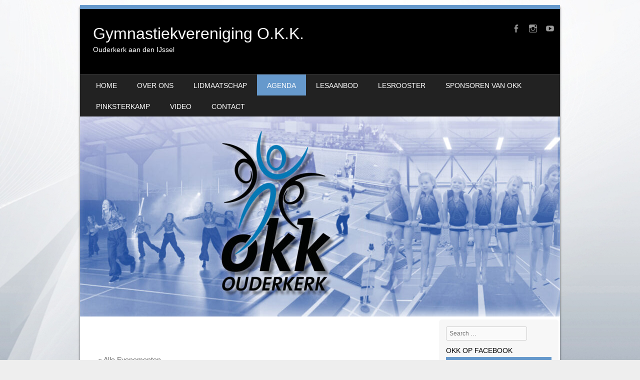

--- FILE ---
content_type: text/html; charset=UTF-8
request_url: https://www.okk-ouderkerk.nl/event/districtwedstrijd-meerkamp-supplement-fgh/
body_size: 9943
content:
<!DOCTYPE html>
<!--[if IE 8]>
<html id="ie8" lang="nl">
<![endif]-->
<!--[if !(IE 8) ]><!-->
<html lang="nl">
<!--<![endif]-->
<head>
<meta charset="UTF-8" />
<meta name="viewport" content="width=device-width" />

<link rel="profile" href="http://gmpg.org/xfn/11" />
<link rel="pingback" href="https://www.okk-ouderkerk.nl/xmlrpc.php" />
<!--[if lt IE 9]>
<script src="https://www.okk-ouderkerk.nl/wp-content/themes/sportyPRO/js/html5.js" type="text/javascript"></script>
<![endif]-->

<title>Districtwedstrijd meerkamp supplement F,G,H &#8211; Gymnastiekvereniging  O.K.K.</title>
<meta name='robots' content='max-image-preview:large' />
<link rel='dns-prefetch' href='//s.w.org' />
<link rel="alternate" type="application/rss+xml" title="Gymnastiekvereniging  O.K.K. &raquo; Feed" href="https://www.okk-ouderkerk.nl/feed/" />
<link rel="alternate" type="application/rss+xml" title="Gymnastiekvereniging  O.K.K. &raquo; Reactiesfeed" href="https://www.okk-ouderkerk.nl/comments/feed/" />
<link rel="alternate" type="text/calendar" title="Gymnastiekvereniging  O.K.K. &raquo; iCal Feed" href="https://www.okk-ouderkerk.nl/events/?ical=1" />
<script type="text/javascript">
window._wpemojiSettings = {"baseUrl":"https:\/\/s.w.org\/images\/core\/emoji\/14.0.0\/72x72\/","ext":".png","svgUrl":"https:\/\/s.w.org\/images\/core\/emoji\/14.0.0\/svg\/","svgExt":".svg","source":{"concatemoji":"https:\/\/www.okk-ouderkerk.nl\/wp-includes\/js\/wp-emoji-release.min.js?ver=6.0.11"}};
/*! This file is auto-generated */
!function(e,a,t){var n,r,o,i=a.createElement("canvas"),p=i.getContext&&i.getContext("2d");function s(e,t){var a=String.fromCharCode,e=(p.clearRect(0,0,i.width,i.height),p.fillText(a.apply(this,e),0,0),i.toDataURL());return p.clearRect(0,0,i.width,i.height),p.fillText(a.apply(this,t),0,0),e===i.toDataURL()}function c(e){var t=a.createElement("script");t.src=e,t.defer=t.type="text/javascript",a.getElementsByTagName("head")[0].appendChild(t)}for(o=Array("flag","emoji"),t.supports={everything:!0,everythingExceptFlag:!0},r=0;r<o.length;r++)t.supports[o[r]]=function(e){if(!p||!p.fillText)return!1;switch(p.textBaseline="top",p.font="600 32px Arial",e){case"flag":return s([127987,65039,8205,9895,65039],[127987,65039,8203,9895,65039])?!1:!s([55356,56826,55356,56819],[55356,56826,8203,55356,56819])&&!s([55356,57332,56128,56423,56128,56418,56128,56421,56128,56430,56128,56423,56128,56447],[55356,57332,8203,56128,56423,8203,56128,56418,8203,56128,56421,8203,56128,56430,8203,56128,56423,8203,56128,56447]);case"emoji":return!s([129777,127995,8205,129778,127999],[129777,127995,8203,129778,127999])}return!1}(o[r]),t.supports.everything=t.supports.everything&&t.supports[o[r]],"flag"!==o[r]&&(t.supports.everythingExceptFlag=t.supports.everythingExceptFlag&&t.supports[o[r]]);t.supports.everythingExceptFlag=t.supports.everythingExceptFlag&&!t.supports.flag,t.DOMReady=!1,t.readyCallback=function(){t.DOMReady=!0},t.supports.everything||(n=function(){t.readyCallback()},a.addEventListener?(a.addEventListener("DOMContentLoaded",n,!1),e.addEventListener("load",n,!1)):(e.attachEvent("onload",n),a.attachEvent("onreadystatechange",function(){"complete"===a.readyState&&t.readyCallback()})),(e=t.source||{}).concatemoji?c(e.concatemoji):e.wpemoji&&e.twemoji&&(c(e.twemoji),c(e.wpemoji)))}(window,document,window._wpemojiSettings);
</script>
<style type="text/css">
img.wp-smiley,
img.emoji {
	display: inline !important;
	border: none !important;
	box-shadow: none !important;
	height: 1em !important;
	width: 1em !important;
	margin: 0 0.07em !important;
	vertical-align: -0.1em !important;
	background: none !important;
	padding: 0 !important;
}
</style>
	<link rel='stylesheet' id='tribe-accessibility-css-css'  href='https://www.okk-ouderkerk.nl/wp-content/plugins/the-events-calendar/common/src/resources/css/accessibility.min.css?ver=4.15.0.1' type='text/css' media='all' />
<link rel='stylesheet' id='tribe-events-full-calendar-style-css'  href='https://www.okk-ouderkerk.nl/wp-content/plugins/the-events-calendar/src/resources/css/tribe-events-full.min.css?ver=5.15.0.1' type='text/css' media='all' />
<link rel='stylesheet' id='tribe-events-custom-jquery-styles-css'  href='https://www.okk-ouderkerk.nl/wp-content/plugins/the-events-calendar/vendor/jquery/smoothness/jquery-ui-1.8.23.custom.css?ver=5.15.0.1' type='text/css' media='all' />
<link rel='stylesheet' id='tribe-events-bootstrap-datepicker-css-css'  href='https://www.okk-ouderkerk.nl/wp-content/plugins/the-events-calendar/vendor/bootstrap-datepicker/css/bootstrap-datepicker.standalone.min.css?ver=5.15.0.1' type='text/css' media='all' />
<link rel='stylesheet' id='tribe-events-calendar-style-css'  href='https://www.okk-ouderkerk.nl/wp-content/plugins/the-events-calendar/src/resources/css/tribe-events-full.min.css?ver=5.15.0.1' type='text/css' media='all' />
<style id='tribe-events-calendar-style-inline-css' type='text/css'>
.tribe-events-list-widget .tribe-event-featured .tribe-event-image,
				.tribe-events-venue-widget .tribe-event-featured .tribe-event-image,
				.tribe-events-adv-list-widget .tribe-event-featured .tribe-event-image,
				.tribe-mini-calendar-list-wrapper .tribe-event-featured .tribe-event-image {
					display: none;
				}
</style>
<link rel='stylesheet' id='tribe-events-calendar-full-mobile-style-css'  href='https://www.okk-ouderkerk.nl/wp-content/plugins/the-events-calendar/src/resources/css/tribe-events-full-mobile.min.css?ver=5.15.0.1' type='text/css' media='only screen and (max-width: 768px)' />
<link rel='stylesheet' id='wp-block-library-css'  href='https://www.okk-ouderkerk.nl/wp-includes/css/dist/block-library/style.min.css?ver=6.0.11' type='text/css' media='all' />
<style id='global-styles-inline-css' type='text/css'>
body{--wp--preset--color--black: #000000;--wp--preset--color--cyan-bluish-gray: #abb8c3;--wp--preset--color--white: #ffffff;--wp--preset--color--pale-pink: #f78da7;--wp--preset--color--vivid-red: #cf2e2e;--wp--preset--color--luminous-vivid-orange: #ff6900;--wp--preset--color--luminous-vivid-amber: #fcb900;--wp--preset--color--light-green-cyan: #7bdcb5;--wp--preset--color--vivid-green-cyan: #00d084;--wp--preset--color--pale-cyan-blue: #8ed1fc;--wp--preset--color--vivid-cyan-blue: #0693e3;--wp--preset--color--vivid-purple: #9b51e0;--wp--preset--gradient--vivid-cyan-blue-to-vivid-purple: linear-gradient(135deg,rgba(6,147,227,1) 0%,rgb(155,81,224) 100%);--wp--preset--gradient--light-green-cyan-to-vivid-green-cyan: linear-gradient(135deg,rgb(122,220,180) 0%,rgb(0,208,130) 100%);--wp--preset--gradient--luminous-vivid-amber-to-luminous-vivid-orange: linear-gradient(135deg,rgba(252,185,0,1) 0%,rgba(255,105,0,1) 100%);--wp--preset--gradient--luminous-vivid-orange-to-vivid-red: linear-gradient(135deg,rgba(255,105,0,1) 0%,rgb(207,46,46) 100%);--wp--preset--gradient--very-light-gray-to-cyan-bluish-gray: linear-gradient(135deg,rgb(238,238,238) 0%,rgb(169,184,195) 100%);--wp--preset--gradient--cool-to-warm-spectrum: linear-gradient(135deg,rgb(74,234,220) 0%,rgb(151,120,209) 20%,rgb(207,42,186) 40%,rgb(238,44,130) 60%,rgb(251,105,98) 80%,rgb(254,248,76) 100%);--wp--preset--gradient--blush-light-purple: linear-gradient(135deg,rgb(255,206,236) 0%,rgb(152,150,240) 100%);--wp--preset--gradient--blush-bordeaux: linear-gradient(135deg,rgb(254,205,165) 0%,rgb(254,45,45) 50%,rgb(107,0,62) 100%);--wp--preset--gradient--luminous-dusk: linear-gradient(135deg,rgb(255,203,112) 0%,rgb(199,81,192) 50%,rgb(65,88,208) 100%);--wp--preset--gradient--pale-ocean: linear-gradient(135deg,rgb(255,245,203) 0%,rgb(182,227,212) 50%,rgb(51,167,181) 100%);--wp--preset--gradient--electric-grass: linear-gradient(135deg,rgb(202,248,128) 0%,rgb(113,206,126) 100%);--wp--preset--gradient--midnight: linear-gradient(135deg,rgb(2,3,129) 0%,rgb(40,116,252) 100%);--wp--preset--duotone--dark-grayscale: url('#wp-duotone-dark-grayscale');--wp--preset--duotone--grayscale: url('#wp-duotone-grayscale');--wp--preset--duotone--purple-yellow: url('#wp-duotone-purple-yellow');--wp--preset--duotone--blue-red: url('#wp-duotone-blue-red');--wp--preset--duotone--midnight: url('#wp-duotone-midnight');--wp--preset--duotone--magenta-yellow: url('#wp-duotone-magenta-yellow');--wp--preset--duotone--purple-green: url('#wp-duotone-purple-green');--wp--preset--duotone--blue-orange: url('#wp-duotone-blue-orange');--wp--preset--font-size--small: 13px;--wp--preset--font-size--medium: 20px;--wp--preset--font-size--large: 36px;--wp--preset--font-size--x-large: 42px;}.has-black-color{color: var(--wp--preset--color--black) !important;}.has-cyan-bluish-gray-color{color: var(--wp--preset--color--cyan-bluish-gray) !important;}.has-white-color{color: var(--wp--preset--color--white) !important;}.has-pale-pink-color{color: var(--wp--preset--color--pale-pink) !important;}.has-vivid-red-color{color: var(--wp--preset--color--vivid-red) !important;}.has-luminous-vivid-orange-color{color: var(--wp--preset--color--luminous-vivid-orange) !important;}.has-luminous-vivid-amber-color{color: var(--wp--preset--color--luminous-vivid-amber) !important;}.has-light-green-cyan-color{color: var(--wp--preset--color--light-green-cyan) !important;}.has-vivid-green-cyan-color{color: var(--wp--preset--color--vivid-green-cyan) !important;}.has-pale-cyan-blue-color{color: var(--wp--preset--color--pale-cyan-blue) !important;}.has-vivid-cyan-blue-color{color: var(--wp--preset--color--vivid-cyan-blue) !important;}.has-vivid-purple-color{color: var(--wp--preset--color--vivid-purple) !important;}.has-black-background-color{background-color: var(--wp--preset--color--black) !important;}.has-cyan-bluish-gray-background-color{background-color: var(--wp--preset--color--cyan-bluish-gray) !important;}.has-white-background-color{background-color: var(--wp--preset--color--white) !important;}.has-pale-pink-background-color{background-color: var(--wp--preset--color--pale-pink) !important;}.has-vivid-red-background-color{background-color: var(--wp--preset--color--vivid-red) !important;}.has-luminous-vivid-orange-background-color{background-color: var(--wp--preset--color--luminous-vivid-orange) !important;}.has-luminous-vivid-amber-background-color{background-color: var(--wp--preset--color--luminous-vivid-amber) !important;}.has-light-green-cyan-background-color{background-color: var(--wp--preset--color--light-green-cyan) !important;}.has-vivid-green-cyan-background-color{background-color: var(--wp--preset--color--vivid-green-cyan) !important;}.has-pale-cyan-blue-background-color{background-color: var(--wp--preset--color--pale-cyan-blue) !important;}.has-vivid-cyan-blue-background-color{background-color: var(--wp--preset--color--vivid-cyan-blue) !important;}.has-vivid-purple-background-color{background-color: var(--wp--preset--color--vivid-purple) !important;}.has-black-border-color{border-color: var(--wp--preset--color--black) !important;}.has-cyan-bluish-gray-border-color{border-color: var(--wp--preset--color--cyan-bluish-gray) !important;}.has-white-border-color{border-color: var(--wp--preset--color--white) !important;}.has-pale-pink-border-color{border-color: var(--wp--preset--color--pale-pink) !important;}.has-vivid-red-border-color{border-color: var(--wp--preset--color--vivid-red) !important;}.has-luminous-vivid-orange-border-color{border-color: var(--wp--preset--color--luminous-vivid-orange) !important;}.has-luminous-vivid-amber-border-color{border-color: var(--wp--preset--color--luminous-vivid-amber) !important;}.has-light-green-cyan-border-color{border-color: var(--wp--preset--color--light-green-cyan) !important;}.has-vivid-green-cyan-border-color{border-color: var(--wp--preset--color--vivid-green-cyan) !important;}.has-pale-cyan-blue-border-color{border-color: var(--wp--preset--color--pale-cyan-blue) !important;}.has-vivid-cyan-blue-border-color{border-color: var(--wp--preset--color--vivid-cyan-blue) !important;}.has-vivid-purple-border-color{border-color: var(--wp--preset--color--vivid-purple) !important;}.has-vivid-cyan-blue-to-vivid-purple-gradient-background{background: var(--wp--preset--gradient--vivid-cyan-blue-to-vivid-purple) !important;}.has-light-green-cyan-to-vivid-green-cyan-gradient-background{background: var(--wp--preset--gradient--light-green-cyan-to-vivid-green-cyan) !important;}.has-luminous-vivid-amber-to-luminous-vivid-orange-gradient-background{background: var(--wp--preset--gradient--luminous-vivid-amber-to-luminous-vivid-orange) !important;}.has-luminous-vivid-orange-to-vivid-red-gradient-background{background: var(--wp--preset--gradient--luminous-vivid-orange-to-vivid-red) !important;}.has-very-light-gray-to-cyan-bluish-gray-gradient-background{background: var(--wp--preset--gradient--very-light-gray-to-cyan-bluish-gray) !important;}.has-cool-to-warm-spectrum-gradient-background{background: var(--wp--preset--gradient--cool-to-warm-spectrum) !important;}.has-blush-light-purple-gradient-background{background: var(--wp--preset--gradient--blush-light-purple) !important;}.has-blush-bordeaux-gradient-background{background: var(--wp--preset--gradient--blush-bordeaux) !important;}.has-luminous-dusk-gradient-background{background: var(--wp--preset--gradient--luminous-dusk) !important;}.has-pale-ocean-gradient-background{background: var(--wp--preset--gradient--pale-ocean) !important;}.has-electric-grass-gradient-background{background: var(--wp--preset--gradient--electric-grass) !important;}.has-midnight-gradient-background{background: var(--wp--preset--gradient--midnight) !important;}.has-small-font-size{font-size: var(--wp--preset--font-size--small) !important;}.has-medium-font-size{font-size: var(--wp--preset--font-size--medium) !important;}.has-large-font-size{font-size: var(--wp--preset--font-size--large) !important;}.has-x-large-font-size{font-size: var(--wp--preset--font-size--x-large) !important;}
</style>
<link rel='stylesheet' id='style-css'  href='https://www.okk-ouderkerk.nl/wp-content/themes/sportyPRO/style.css?ver=2.2' type='text/css' media='all' />
<link rel='stylesheet' id='flexslider-css'  href='https://www.okk-ouderkerk.nl/wp-content/themes/sportyPRO/js/flexslider.css?ver=2.2' type='text/css' media='all' />
<link rel='stylesheet' id='__EPYT__style-css'  href='https://www.okk-ouderkerk.nl/wp-content/plugins/youtube-embed-plus/styles/ytprefs.min.css?ver=14.1' type='text/css' media='all' />
<style id='__EPYT__style-inline-css' type='text/css'>

                .epyt-gallery-thumb {
                        width: 33.333%;
                }
                
</style>
<script type='text/javascript' src='https://www.okk-ouderkerk.nl/wp-includes/js/jquery/jquery.min.js?ver=3.6.0' id='jquery-core-js'></script>
<script type='text/javascript' src='https://www.okk-ouderkerk.nl/wp-includes/js/jquery/jquery-migrate.min.js?ver=3.3.2' id='jquery-migrate-js'></script>
<script type='text/javascript' src='https://www.okk-ouderkerk.nl/wp-content/plugins/the-events-calendar/vendor/php-date-formatter/js/php-date-formatter.min.js?ver=5.15.0.1' id='tribe-events-php-date-formatter-js'></script>
<script type='text/javascript' src='https://www.okk-ouderkerk.nl/wp-content/plugins/the-events-calendar/common/vendor/momentjs/moment.min.js?ver=4.15.0.1' id='tribe-moment-js'></script>
<script type='text/javascript' src='https://www.okk-ouderkerk.nl/wp-content/plugins/the-events-calendar/common/vendor/momentjs/locale.min.js?ver=4.15.0.1' id='tribe-moment-locales-js'></script>
<script type='text/javascript' id='tribe-events-dynamic-js-extra'>
/* <![CDATA[ */
var tribe_dynamic_help_text = {"date_with_year":"j F Y","date_no_year":"j F","datepicker_format":"d-m-Y","datepicker_format_index":"8","days":["zondag","maandag","dinsdag","woensdag","donderdag","vrijdag","zaterdag"],"daysShort":["zo","ma","di","wo","do","vr","za"],"months":["januari","februari","maart","april","mei","juni","juli","augustus","september","oktober","november","december"],"monthsShort":["Jan","Feb","Mar","Apr","mei","Jun","Jul","Aug","Sep","Oct","Nov","Dec"],"msgs":"[\"Dit evenement duurt van %%starttime%% tot %%endtime%% op %%startdatewithyear%%.\",\"Dit evenement is om %%starttime%% op %%startdatewithyear%%.\",\"Dit evenement duurt de hele dag op %%startdatewithyear%%.\",\"Dit evenement begint om %%starttime%% op %%startdatenoyear%% en eindigt om %%endtime%% op %%enddatewithyear%%\",\"Dit evenement begint om %%starttime%% op %%startdatenoyear%% en eindigt op %%enddatewithyear%%\",\"Dit evenement duurt de hele dag beginnend op %%startdatenoyear%% en eindigend op %%enddatewithyear%%.\"]"};
/* ]]> */
</script>
<script type='text/javascript' src='https://www.okk-ouderkerk.nl/wp-content/plugins/the-events-calendar/src/resources/js/events-dynamic.min.js?ver=5.15.0.1' id='tribe-events-dynamic-js'></script>
<script type='text/javascript' src='https://www.okk-ouderkerk.nl/wp-content/plugins/the-events-calendar/vendor/bootstrap-datepicker/js/bootstrap-datepicker.min.js?ver=5.15.0.1' id='tribe-events-bootstrap-datepicker-js'></script>
<script type='text/javascript' src='https://www.okk-ouderkerk.nl/wp-content/plugins/the-events-calendar/vendor/jquery-resize/jquery.ba-resize.min.js?ver=5.15.0.1' id='tribe-events-jquery-resize-js'></script>
<script type='text/javascript' src='https://www.okk-ouderkerk.nl/wp-content/plugins/the-events-calendar/vendor/jquery-placeholder/jquery.placeholder.min.js?ver=5.15.0.1' id='jquery-placeholder-js'></script>
<script type='text/javascript' id='tribe-events-calendar-script-js-extra'>
/* <![CDATA[ */
var tribe_js_config = {"permalink_settings":"\/%category%\/%postname%\/","events_post_type":"tribe_events","events_base":"https:\/\/www.okk-ouderkerk.nl\/events\/","update_urls":{"shortcode":{"list":true,"month":true,"day":true}},"debug":""};
/* ]]> */
</script>
<script type='text/javascript' src='https://www.okk-ouderkerk.nl/wp-content/plugins/the-events-calendar/src/resources/js/tribe-events.min.js?ver=5.15.0.1' id='tribe-events-calendar-script-js'></script>
<script type='text/javascript' src='https://www.okk-ouderkerk.nl/wp-content/plugins/the-events-calendar/src/resources/js/tribe-events-bar.min.js?ver=5.15.0.1' id='tribe-events-bar-js'></script>
<script type='text/javascript' src='https://www.okk-ouderkerk.nl/wp-content/themes/sportyPRO/js/keyboard-image-navigation.js?ver=20120202' id='keyboard-image-navigation-js'></script>
<script type='text/javascript' src='https://www.okk-ouderkerk.nl/wp-content/themes/sportyPRO/js/jquery.flexslider-min.js?ver=6.0.11' id='flexslider-js'></script>
<script type='text/javascript' src='https://www.okk-ouderkerk.nl/wp-content/themes/sportyPRO/js/flexslider-init.js?ver=6.0.11' id='flexslider-init-js'></script>
<script type='text/javascript' id='__ytprefs__-js-extra'>
/* <![CDATA[ */
var _EPYT_ = {"ajaxurl":"https:\/\/www.okk-ouderkerk.nl\/wp-admin\/admin-ajax.php","security":"17233728cd","gallery_scrolloffset":"20","eppathtoscripts":"https:\/\/www.okk-ouderkerk.nl\/wp-content\/plugins\/youtube-embed-plus\/scripts\/","eppath":"https:\/\/www.okk-ouderkerk.nl\/wp-content\/plugins\/youtube-embed-plus\/","epresponsiveselector":"[\"iframe.__youtube_prefs__\"]","epdovol":"1","version":"14.1","evselector":"iframe.__youtube_prefs__[src], iframe[src*=\"youtube.com\/embed\/\"], iframe[src*=\"youtube-nocookie.com\/embed\/\"]","ajax_compat":"","ytapi_load":"light","pause_others":"","stopMobileBuffer":"1","not_live_on_channel":"","vi_active":"","vi_js_posttypes":[]};
/* ]]> */
</script>
<script type='text/javascript' src='https://www.okk-ouderkerk.nl/wp-content/plugins/youtube-embed-plus/scripts/ytprefs.min.js?ver=14.1' id='__ytprefs__-js'></script>
<link rel="https://api.w.org/" href="https://www.okk-ouderkerk.nl/wp-json/" /><link rel="alternate" type="application/json" href="https://www.okk-ouderkerk.nl/wp-json/wp/v2/tribe_events/1203" /><link rel="EditURI" type="application/rsd+xml" title="RSD" href="https://www.okk-ouderkerk.nl/xmlrpc.php?rsd" />
<link rel="wlwmanifest" type="application/wlwmanifest+xml" href="https://www.okk-ouderkerk.nl/wp-includes/wlwmanifest.xml" /> 
<meta name="generator" content="WordPress 6.0.11" />
<link rel="canonical" href="https://www.okk-ouderkerk.nl/event/districtwedstrijd-meerkamp-supplement-fgh/" />
<link rel='shortlink' href='https://www.okk-ouderkerk.nl/?p=1203' />
<link rel="alternate" type="application/json+oembed" href="https://www.okk-ouderkerk.nl/wp-json/oembed/1.0/embed?url=https%3A%2F%2Fwww.okk-ouderkerk.nl%2Fevent%2Fdistrictwedstrijd-meerkamp-supplement-fgh%2F" />
<link rel="alternate" type="text/xml+oembed" href="https://www.okk-ouderkerk.nl/wp-json/oembed/1.0/embed?url=https%3A%2F%2Fwww.okk-ouderkerk.nl%2Fevent%2Fdistrictwedstrijd-meerkamp-supplement-fgh%2F&#038;format=xml" />
<meta name="tec-api-version" content="v1"><meta name="tec-api-origin" content="https://www.okk-ouderkerk.nl"><link rel="alternate" href="https://www.okk-ouderkerk.nl/wp-json/tribe/events/v1/events/1203" />
	<link rel="stylesheet" href="https://www.okk-ouderkerk.nl/wp-content/themes/sportyPRO/css/blue.css" type="text/css" media="screen">
  <style rel="stylesheet" id="customizer-css">
            #wrap, #main,
        .main-navigation,
        .site-title,
        .site-description,
        .site-footer,
        #masthead-wrap,
        .flex-container {
          max-width: 960px;
        }
      </style>



	<link rel="stylesheet" href="https://www.okk-ouderkerk.nl/wp-content/themes/sportyPRO/css/blue.css" type="text/css" media="screen">

<style>@import url(http://fonts.googleapis.com/css?family=Rosario:400,700);body  { font-family: 'Rosario', sans-serif; } </style><style>@import url(http://fonts.googleapis.com/css?family=Oswald:400,700);h1, h2, h3, h4, .flex-caption-title  { font-family: 'Oswald', sans-serif; } </style>	<style type="text/css">
			.site-header img {
			display: block;
		}
			.site-title a,
		.site-description {
			color: #ffffff !important;
		}
		</style>
	<style type="text/css" id="custom-background-css">
body.custom-background { background-image: url("https://www.okk-ouderkerk.nl/wp-content/uploads/2017/10/White-Abstract-Wallpaper.jpg"); background-position: left top; background-size: cover; background-repeat: no-repeat; background-attachment: fixed; }
</style>
	<script type="application/ld+json">
[{"@context":"http://schema.org","@type":"Event","name":"Districtwedstrijd meerkamp supplement F,G,H","description":"","url":"https://www.okk-ouderkerk.nl/event/districtwedstrijd-meerkamp-supplement-fgh/","startDate":"2023-06-10T00:00:00+01:00","endDate":"2023-06-10T23:59:59+01:00","location":{"@type":"Place","name":"Topsportcentrum Rotterdam","description":"","url":"","address":{"@type":"PostalAddress","streetAddress":"van Zandvlietplein 20","addressLocality":"Rotterdam","postalCode":"3077AA","addressCountry":"Nederland"},"telephone":"","sameAs":""},"performer":"Organization"}]
</script><link rel="icon" href="https://www.okk-ouderkerk.nl/wp-content/uploads/2026/01/cropped-Logo-voor-in-webadresregel-32x32.jpg" sizes="32x32" />
<link rel="icon" href="https://www.okk-ouderkerk.nl/wp-content/uploads/2026/01/cropped-Logo-voor-in-webadresregel-192x192.jpg" sizes="192x192" />
<link rel="apple-touch-icon" href="https://www.okk-ouderkerk.nl/wp-content/uploads/2026/01/cropped-Logo-voor-in-webadresregel-180x180.jpg" />
<meta name="msapplication-TileImage" content="https://www.okk-ouderkerk.nl/wp-content/uploads/2026/01/cropped-Logo-voor-in-webadresregel-270x270.jpg" />
</head>

<body class="tribe_events-template-default single single-tribe_events postid-1203 custom-background tribe-no-js tribe-bar-is-disabled group-blog events-single tribe-events-style-full tribe-theme-sportyPRO page-template-page-php singular">
<div id="wrap">
<div id="page" class="hfeed site">
	<header id="masthead" class="site-header" role="banner">
     
	<ul class="social-media">
		
					<li><a href="https://www.facebook.com/okk.ouderkerk/" class="genericon genericon-facebook-alt" target="_blank"></a></li>
		
					<li><a href="http://www.pictame.com/user/okkouderkerk/3896784491" class="genericon genericon-instagram-alt" target="_blank"></a></li>
		
		
		
		
		
					<li><a href="https://www.youtube.com/channel/UCboBFEu5nJV1jVcm-Az12cw" class="genericon genericon-youtube" target="_blank"></a></li>
		
		
		
		
		
	</ul><!-- #social-icons-->

		 

  		<div class="site-introduction">
			<h1 class="site-title"><a href="https://www.okk-ouderkerk.nl/" title="Gymnastiekvereniging  O.K.K." rel="home">Gymnastiekvereniging  O.K.K.</a></h1>
			<p class="site-description">Ouderkerk aan den IJssel</p>
		</div>
	
	
	<nav role="navigation" class="site-navigation main-navigation">
		<h1 class="assistive-text">Menu</h1>
		<div class="assistive-text skip-link">
			<a href="#content" title="Skip to content">Skip to content</a>
		</div>
		<div class="menu-menu-container"><ul id="menu-menu" class="menu"><li id="menu-item-24" class="menu-item menu-item-type-custom menu-item-object-custom menu-item-home menu-item-24"><a href="http://www.okk-ouderkerk.nl/">Home</a></li>
<li id="menu-item-26" class="menu-item menu-item-type-post_type menu-item-object-page menu-item-has-children menu-item-26"><a href="https://www.okk-ouderkerk.nl/about/">Over ons</a>
<ul class="sub-menu">
	<li id="menu-item-170" class="menu-item menu-item-type-post_type menu-item-object-page menu-item-170"><a href="https://www.okk-ouderkerk.nl/bestuur-leiding/">Bestuur</a></li>
	<li id="menu-item-838" class="menu-item menu-item-type-post_type menu-item-object-page menu-item-838"><a href="https://www.okk-ouderkerk.nl/commissies/">Commissies</a></li>
	<li id="menu-item-830" class="menu-item menu-item-type-post_type menu-item-object-page menu-item-830"><a href="https://www.okk-ouderkerk.nl/leiding/">Leiding</a></li>
	<li id="menu-item-507" class="menu-item menu-item-type-post_type menu-item-object-page menu-item-507"><a href="https://www.okk-ouderkerk.nl/about/gedragscode/">Gedragscode</a></li>
</ul>
</li>
<li id="menu-item-110" class="menu-item menu-item-type-post_type menu-item-object-page menu-item-has-children menu-item-110"><a href="https://www.okk-ouderkerk.nl/lidmaatschap-en-inschrijven/">Lidmaatschap</a>
<ul class="sub-menu">
	<li id="menu-item-178" class="menu-item menu-item-type-post_type menu-item-object-page menu-item-178"><a href="https://www.okk-ouderkerk.nl/lidmaatschap-en-inschrijven/contributie/">Contributie</a></li>
	<li id="menu-item-1666" class="menu-item menu-item-type-post_type menu-item-object-page menu-item-1666"><a href="https://www.okk-ouderkerk.nl/inschrijfformulier-2/">Inschrijfformulier</a></li>
	<li id="menu-item-88" class="menu-item menu-item-type-post_type menu-item-object-page menu-item-88"><a href="https://www.okk-ouderkerk.nl/lidmaatschap-en-inschrijven/clubkleding/">Clubkleding</a></li>
	<li id="menu-item-433" class="menu-item menu-item-type-post_type menu-item-object-page menu-item-433"><a href="https://www.okk-ouderkerk.nl/privacywetgeving/">Privacywetgeving</a></li>
</ul>
</li>
<li id="menu-item-95" class="menu-item menu-item-type-post_type_archive menu-item-object-tribe_events menu-item-has-children current-menu-item current_page_item menu-item-95"><a href="https://www.okk-ouderkerk.nl/events/">Agenda</a>
<ul class="sub-menu">
	<li id="menu-item-845" class="menu-item menu-item-type-post_type menu-item-object-page menu-item-845"><a href="https://www.okk-ouderkerk.nl/agenda/">Agenda 2025 – 2026</a></li>
</ul>
</li>
<li id="menu-item-37" class="menu-item menu-item-type-post_type menu-item-object-page menu-item-has-children menu-item-37"><a href="https://www.okk-ouderkerk.nl/groepen/">Lesaanbod</a>
<ul class="sub-menu">
	<li id="menu-item-40" class="menu-item menu-item-type-post_type menu-item-object-page menu-item-40"><a href="https://www.okk-ouderkerk.nl/ouder-kind/">Ouder &#038; Kind</a></li>
	<li id="menu-item-46" class="menu-item menu-item-type-post_type menu-item-object-page menu-item-46"><a href="https://www.okk-ouderkerk.nl/kleuters/">Kleuters</a></li>
	<li id="menu-item-45" class="menu-item menu-item-type-post_type menu-item-object-page menu-item-has-children menu-item-45"><a href="https://www.okk-ouderkerk.nl/meiden/">Meiden</a>
	<ul class="sub-menu">
		<li id="menu-item-115" class="menu-item menu-item-type-post_type menu-item-object-page menu-item-115"><a href="https://www.okk-ouderkerk.nl/meiden/meidenselectie/">Meidenselectie</a></li>
		<li id="menu-item-118" class="menu-item menu-item-type-post_type menu-item-object-page menu-item-118"><a href="https://www.okk-ouderkerk.nl/meiden/meidenrecreatie/">Recreatie</a></li>
	</ul>
</li>
	<li id="menu-item-124" class="menu-item menu-item-type-post_type menu-item-object-page menu-item-124"><a href="https://www.okk-ouderkerk.nl/jongens-heren-recreatie-selectie/">Jongens / heren</a></li>
	<li id="menu-item-684" class="menu-item menu-item-type-post_type menu-item-object-page menu-item-684"><a href="https://www.okk-ouderkerk.nl/springgroep/">Springgroep</a></li>
	<li id="menu-item-65" class="menu-item menu-item-type-post_type menu-item-object-page menu-item-65"><a href="https://www.okk-ouderkerk.nl/dancedepartment/">Dance Department</a></li>
	<li id="menu-item-236" class="menu-item menu-item-type-post_type menu-item-object-page menu-item-236"><a href="https://www.okk-ouderkerk.nl/groepen/seniorengym/">Seniorengym</a></li>
	<li id="menu-item-59" class="menu-item menu-item-type-post_type menu-item-object-page menu-item-59"><a href="https://www.okk-ouderkerk.nl/50-fit-snowfit/">40+ fit</a></li>
</ul>
</li>
<li id="menu-item-71" class="menu-item menu-item-type-post_type menu-item-object-page menu-item-71"><a href="https://www.okk-ouderkerk.nl/lesrooster/">Lesrooster</a></li>
<li id="menu-item-68" class="menu-item menu-item-type-post_type menu-item-object-page menu-item-68"><a href="https://www.okk-ouderkerk.nl/sponsoren/">Sponsoren van OKK</a></li>
<li id="menu-item-1722" class="menu-item menu-item-type-post_type menu-item-object-page menu-item-has-children menu-item-1722"><a href="https://www.okk-ouderkerk.nl/pinksterkamp/">Pinksterkamp</a>
<ul class="sub-menu">
	<li id="menu-item-1835" class="menu-item menu-item-type-post_type menu-item-object-page menu-item-1835"><a href="https://www.okk-ouderkerk.nl/pinksterkamp-inschrijfformulier/">Pinksterkamp Inschrijfformulier</a></li>
</ul>
</li>
<li id="menu-item-27" class="menu-item menu-item-type-post_type menu-item-object-page menu-item-27"><a href="https://www.okk-ouderkerk.nl/video/">Video</a></li>
<li id="menu-item-25" class="menu-item menu-item-type-post_type menu-item-object-page menu-item-25"><a href="https://www.okk-ouderkerk.nl/contact/">Contact</a></li>
</ul></div>	</nav><!-- .site-navigation .main-navigation -->

					<a href="https://www.okk-ouderkerk.nl/" title="Gymnastiekvereniging  O.K.K." rel="home">
				<img src="https://www.okk-ouderkerk.nl/wp-content/uploads/2026/01/cropped-Website-blauwe-bovenkant-v2h-scaled-1.jpg"/>
			</a>
		

	</header><!-- #masthead .site-header -->
	<div id="main" class="site-main">

		<div id="primary" class="content-area">
			<div id="content" class="site-content" role="main">

				
					
<article id="post-0" class="post-0 page type-page status-draft hentry">
	<header class="entry-header">
		<h1 class="entry-title"></h1>
	</header><!-- .entry-header -->

	<div class="entry-content">
		<div id="tribe-events" class="tribe-no-js" data-live_ajax="0" data-datepicker_format="8" data-category="" data-featured=""><div class="tribe-events-before-html"></div><span class="tribe-events-ajax-loading"><img class="tribe-events-spinner-medium" src="https://www.okk-ouderkerk.nl/wp-content/plugins/the-events-calendar/src/resources/images/tribe-loading.gif" alt="Laden Evenementen" /></span>
<div id="tribe-events-content" class="tribe-events-single">

	<p class="tribe-events-back">
		<a href="https://www.okk-ouderkerk.nl/events/"> &laquo; Alle Evenementen</a>
	</p>

	<!-- Notices -->
	<div class="tribe-events-notices"><ul><li>Dit evenement is voorbij.</li></ul></div>
	<h1 class="tribe-events-single-event-title">Districtwedstrijd meerkamp supplement F,G,H</h1>
	<div class="tribe-events-schedule tribe-clearfix">
		<h2><span class="tribe-event-date-start">10 juni 2023</span></h2>			</div>

	<!-- Event header -->
	<div id="tribe-events-header"  data-title="Districtwedstrijd meerkamp supplement F,G,H &#8211; Gymnastiekvereniging  O.K.K." data-viewtitle="Districtwedstrijd meerkamp supplement F,G,H">
		<!-- Navigation -->
		<nav class="tribe-events-nav-pagination" aria-label="Evenement Navigatie">
			<ul class="tribe-events-sub-nav">
				<li class="tribe-events-nav-previous"><a href="https://www.okk-ouderkerk.nl/event/districtwedstrijd-toestel-finale-supplement-de/"><span>&laquo;</span> Districtwedstrijd toestel finale supplement D+E</a></li>
				<li class="tribe-events-nav-next"><a href="https://www.okk-ouderkerk.nl/event/districtwedstrijd-toestelfinale-supplement-fgh/">Districtwedstrijd toestelfinale supplement F,G,H <span>&raquo;</span></a></li>
			</ul>
			<!-- .tribe-events-sub-nav -->
		</nav>
	</div>
	<!-- #tribe-events-header -->

			<div id="post-1203" class="post-1203 tribe_events type-tribe_events status-publish hentry">
			<!-- Event featured image, but exclude link -->
			
			<!-- Event content -->
						<div class="tribe-events-single-event-description tribe-events-content">
							</div>
			<!-- .tribe-events-single-event-description -->
			<div class="tribe-events-cal-links"><a class="tribe-events-gcal tribe-events-button" href="https://www.google.com/calendar/event?action=TEMPLATE&#038;dates=20230610T000000/20230610T235959&#038;text=Districtwedstrijd%20meerkamp%20supplement%20F%2CG%2CH&#038;location=Topsportcentrum%20Rotterdam,%20van%20Zandvlietplein%2020,%20Rotterdam,%203077AA,%20Nederland&#038;trp=false&#038;ctz=UTC+1&#038;sprop=website:https://www.okk-ouderkerk.nl" target="_blank" rel="noopener noreferrer" title="Toevoegen aan Google Calendar">+ Google Calendar</a><a class="tribe-events-ical tribe-events-button" href="https://www.okk-ouderkerk.nl/event/districtwedstrijd-meerkamp-supplement-fgh/?ical=1" title="Download .ics bestand" >+ Toevoegen aan iCalendar</a></div><!-- .tribe-events-cal-links -->
			<!-- Event meta -->
						
	<div class="tribe-events-single-section tribe-events-event-meta primary tribe-clearfix">


<div class="tribe-events-meta-group tribe-events-meta-group-details">
	<h2 class="tribe-events-single-section-title"> Gegevens </h2>
	<dl>

		
			<dt class="tribe-events-start-date-label"> Datum: </dt>
			<dd>
				<abbr class="tribe-events-abbr tribe-events-start-date published dtstart" title="2023-06-10"> 10 juni 2023 </abbr>
			</dd>

		
		
		
		
		
			</dl>
</div>

<div class="tribe-events-meta-group tribe-events-meta-group-venue">
	<h2 class="tribe-events-single-section-title"> Locatie </h2>
	<dl>
		
		<dd class="tribe-venue"> Topsportcentrum Rotterdam </dd>

					<dd class="tribe-venue-location">
				<address class="tribe-events-address">
					<span class="tribe-address">

<span class="tribe-street-address">van Zandvlietplein 20</span>
	
		<br>
		<span class="tribe-locality">Rotterdam</span><span class="tribe-delimiter">,</span>


	<span class="tribe-postal-code">3077AA</span>

	<span class="tribe-country-name">Nederland</span>

</span>

											<a class="tribe-events-gmap" href="https://maps.google.com/maps?f=q&#038;source=s_q&#038;hl=en&#038;geocode=&#038;q=van+Zandvlietplein+20+Rotterdam+3077AA+Nederland" title="Klik om te bekijken op Google Maps" target="_blank" rel="noreferrer noopener">+ Google Maps</a>									</address>
			</dd>
		
		
		
			</dl>
</div>
<div class="tribe-events-meta-group tribe-events-meta-group-gmap">
<div class="tribe-events-venue-map">
	<div id="tribe-events-gmap-0" style="height: 350px; width: 100%" aria-hidden="true"></div><!-- #tribe-events-gmap- -->
</div>
</div>
	</div>


					</div> <!-- #post-x -->
			
	<!-- Event footer -->
	<div id="tribe-events-footer">
		<!-- Navigation -->
		<nav class="tribe-events-nav-pagination" aria-label="Evenement Navigatie">
			<ul class="tribe-events-sub-nav">
				<li class="tribe-events-nav-previous"><a href="https://www.okk-ouderkerk.nl/event/districtwedstrijd-toestel-finale-supplement-de/"><span>&laquo;</span> Districtwedstrijd toestel finale supplement D+E</a></li>
				<li class="tribe-events-nav-next"><a href="https://www.okk-ouderkerk.nl/event/districtwedstrijd-toestelfinale-supplement-fgh/">Districtwedstrijd toestelfinale supplement F,G,H <span>&raquo;</span></a></li>
			</ul>
			<!-- .tribe-events-sub-nav -->
		</nav>
	</div>
	<!-- #tribe-events-footer -->

</div><!-- #tribe-events-content -->
<div class="tribe-events-after-html"></div></div><!-- #tribe-events -->
<!--
Deze kalender wordt mede door The Events Calender mogelijk gemaakt.
http://evnt.is/18wn
-->
		        <footer class="entry-meta">
		        </footer><!-- .entry-meta -->
	</div><!-- .entry-content -->
</article><!-- #post-1203 -->

					
				
			</div><!-- #content .site-content -->
		</div><!-- #primary .content-area -->

		<div id="secondary" class="widget-area" role="complementary">
						<aside id="search-2" class="widget widget_search">	<form method="get" id="searchform" action="https://www.okk-ouderkerk.nl/" role="search">
		<label for="s" class="assistive-text">Search</label>
		<input type="text" class="field" name="s" value="" id="s" placeholder="Search &hellip;" />
		<input type="submit" class="submit" name="submit" id="searchsubmit" value="Search" />
	</form>
</aside><aside id="sfp_page_plugin_widget-2" class="widget widget_sfp_page_plugin_widget"><h1 class="widget-title">OKK op Facebook</h1><div id="fb-root"></div>
<script>
	(function(d){
		var js, id = 'facebook-jssdk';
		if (d.getElementById(id)) {return;}
		js = d.createElement('script');
		js.id = id;
		js.async = true;
		js.src = "//connect.facebook.net/en_US/all.js#xfbml=1";
		d.getElementsByTagName('head')[0].appendChild(js);
	}(document));
</script>
<!-- SFPlugin by topdevs.net -->
<!-- Page Plugin Code START -->
<div class="sfp-container">
	<div class="fb-page"
		data-href="https://www.facebook.com/okk.ouderkerk/"
		data-width=""
		data-height=""
		data-hide-cover="true"
		data-show-facepile="false"
		data-small-header="false"
		data-tabs="timeline">
	</div>
</div>
<!-- Page Plugin Code END --></aside>		</div><!-- #secondary .widget-area -->

		<div id="tertiary" class="widget-area" role="supplementary">
						</div><!-- #tertiary .widget-area -->
	</div><!-- #main .site-main -->

	<footer id="colophon" class="site-footer" role="contentinfo">
    
    <div class="section group">
    
	<div class="col span_1_of_3">
    <div id="text-2" class="widget widget_text"><h4>OKK Ouderkerk</h4>			<div class="textwidget"><p>OKK Ouderkerk</p>
</div>
		</div>  
		</div>
        
	<div class="col span_1_of_3">
	<div id="tribe-events-list-widget-2" class="widget tribe-events-list-widget"><h4>Agenda</h4>
	<ol class="tribe-list-widget">
					<li class="tribe-events-list-widget-events type-tribe_events post-1607 tribe-clearfix tribe-events-last">
				
								<!-- Event Title -->
				<h4 class="tribe-event-title">
					<a href="https://www.okk-ouderkerk.nl/event/districtswedstrijd-heren-zoetermeer-voorjaar-team-individueel/" rel="bookmark">Districtswedstrijd Heren Zoetermeer Voorjaar Team / Individueel</a>
				</h4>

								<!-- Event Time -->

				
				<div class="tribe-event-duration">
					<span class="tribe-event-date-start">7 februari @ 08:00</span> - <span class="tribe-event-time">17:00</span>				</div>

							</li>
					<li class="tribe-events-list-widget-events type-tribe_events post-1609 tribe-clearfix tribe-events-last">
				
								<!-- Event Title -->
				<h4 class="tribe-event-title">
					<a href="https://www.okk-ouderkerk.nl/event/districtswedstrijd-heren-zoetermeer-voorjaar-team-individueel-2/" rel="bookmark">Districtswedstrijd Heren Zoetermeer Voorjaar Team / Individueel</a>
				</h4>

								<!-- Event Time -->

				
				<div class="tribe-event-duration">
					<span class="tribe-event-date-start">28 februari</span>				</div>

							</li>
					<li class="tribe-events-list-widget-events type-tribe_events post-1646 tribe-clearfix tribe-events-last">
				
								<!-- Event Title -->
				<h4 class="tribe-event-title">
					<a href="https://www.okk-ouderkerk.nl/event/voorronde-nk-jazzdance-dordrecht/" rel="bookmark">Voorronde NK Jazzdance &#8211; Dordrecht</a>
				</h4>

								<!-- Event Time -->

				
				<div class="tribe-event-duration">
					<span class="tribe-event-date-start">28 maart @ 08:00</span> - <span class="tribe-event-date-end">29 maart @ 17:00</span>				</div>

							</li>
					<li class="tribe-events-list-widget-events type-tribe_events post-1648 tribe-clearfix tribe-events-last">
				
								<!-- Event Title -->
				<h4 class="tribe-event-title">
					<a href="https://www.okk-ouderkerk.nl/event/voorronde-showdance-harderwijk/" rel="bookmark">Voorronde Showdance &#8211; Harderwijk</a>
				</h4>

								<!-- Event Time -->

				
				<div class="tribe-event-duration">
					<span class="tribe-event-date-start">9 mei @ 08:00</span> - <span class="tribe-event-date-end">10 mei @ 17:00</span>				</div>

							</li>
					<li class="tribe-events-list-widget-events type-tribe_events post-1656 tribe-clearfix tribe-events-last">
				
								<!-- Event Title -->
				<h4 class="tribe-event-title">
					<a href="https://www.okk-ouderkerk.nl/event/dance2demo-krimpen/" rel="bookmark">Dance2Demo &#8211; Krimpen</a>
				</h4>

								<!-- Event Time -->

				
				<div class="tribe-event-duration">
					<span class="tribe-event-date-start">30 mei @ 08:00</span> - <span class="tribe-event-date-end">31 mei @ 17:00</span>				</div>

							</li>
			</ol><!-- .tribe-list-widget -->

	<p class="tribe-events-widget-link">
		<a href="https://www.okk-ouderkerk.nl/events/" rel="bookmark">Bekijk alle Evenementen</a>
	</p>

</div><script type="application/ld+json">
[{"@context":"http://schema.org","@type":"Event","name":"Districtswedstrijd Heren Zoetermeer Voorjaar Team / Individueel","description":"","url":"https://www.okk-ouderkerk.nl/event/districtswedstrijd-heren-zoetermeer-voorjaar-team-individueel/","startDate":"2026-02-07T08:00:00+01:00","endDate":"2026-02-07T17:00:00+01:00","performer":"Organization"},{"@context":"http://schema.org","@type":"Event","name":"Districtswedstrijd Heren Zoetermeer Voorjaar Team / Individueel","description":"","url":"https://www.okk-ouderkerk.nl/event/districtswedstrijd-heren-zoetermeer-voorjaar-team-individueel-2/","startDate":"2026-02-28T00:00:00+01:00","endDate":"2026-02-28T23:59:59+01:00","performer":"Organization"},{"@context":"http://schema.org","@type":"Event","name":"Voorronde NK Jazzdance &#8211; Dordrecht","description":"","url":"https://www.okk-ouderkerk.nl/event/voorronde-nk-jazzdance-dordrecht/","startDate":"2026-03-28T08:00:00+01:00","endDate":"2026-03-29T17:00:00+01:00","performer":"Organization"},{"@context":"http://schema.org","@type":"Event","name":"Voorronde Showdance &#8211; Harderwijk","description":"","url":"https://www.okk-ouderkerk.nl/event/voorronde-showdance-harderwijk/","startDate":"2026-05-09T08:00:00+01:00","endDate":"2026-05-10T17:00:00+01:00","performer":"Organization"},{"@context":"http://schema.org","@type":"Event","name":"Dance2Demo &#8211; Krimpen","description":"","url":"https://www.okk-ouderkerk.nl/event/dance2demo-krimpen/","startDate":"2026-05-30T08:00:00+01:00","endDate":"2026-05-31T17:00:00+01:00","performer":"Organization"}]
</script> 

	</div>
    
	<div class="col span_1_of_3">
	
		<div id="recent-posts-2" class="widget widget_recent_entries">
		<h4>Recent</h4>
		<ul>
											<li>
					<a href="https://www.okk-ouderkerk.nl/uncategorized/charlotte-dominique-eva-maud-tess-en-ziva-halen-verrassend-zilver/">Charlotte, Dominique, Eva, Maud, Tess en Ziva halen verrassend Zilver!</a>
									</li>
					</ul>

		</div> 
	</div>
	</div>

		 <div class="site-info">
            <a href="http://www.templateexpress.com/sporty-pro-theme/">
            Sporty Pro WordPress Theme</a>
            Powered By WordPress 		</div><!-- .site-info -->
	</footer><!-- #colophon .site-footer -->
    <a href="#top" id="smoothup"></a>
</div><!-- #page .hfeed .site -->
</div><!-- end of wrapper -->
		<script>
		( function ( body ) {
			'use strict';
			body.className = body.className.replace( /\btribe-no-js\b/, 'tribe-js' );
		} )( document.body );
		</script>
		<script> /* <![CDATA[ */var tribe_l10n_datatables = {"aria":{"sort_ascending":": activeer om de kolom aflopend te sorteren","sort_descending":": activeer om de kolom oplopend te sorteren"},"length_menu":"Toon _MENU_ entries","empty_table":"Geen data beschikbaar in tabel","info":"Toont _START_ tot _END_ van _TOTAL_ resultaten","info_empty":"Toont 0 tot 0 van 0 resultaten","info_filtered":"(gefilterd van _MAX_ totale resultaten)","zero_records":"Geen resultaten gevonden","search":"Zoeken:","all_selected_text":"All items on this page were selected. ","select_all_link":"Select all pages","clear_selection":"Clear Selection.","pagination":{"all":"Alle","next":"Volgende","previous":"Vorige"},"select":{"rows":{"0":"","_":": %d rijen geselecteerd","1":": 1 rij geselecteerd"}},"datepicker":{"dayNames":["zondag","maandag","dinsdag","woensdag","donderdag","vrijdag","zaterdag"],"dayNamesShort":["zo","ma","di","wo","do","vr","za"],"dayNamesMin":["Z","M","D","W","D","V","Z"],"monthNames":["januari","februari","maart","april","mei","juni","juli","augustus","september","oktober","november","december"],"monthNamesShort":["januari","februari","maart","april","mei","juni","juli","augustus","september","oktober","november","december"],"monthNamesMin":["jan","feb","mrt","apr","mei","jun","jul","aug","sep","okt","nov","dec"],"nextText":"Volgende","prevText":"Vorige","currentText":"Vandaag","closeText":"Gereed","today":"Vandaag","clear":"Duidelijk"}};/* ]]> */ </script><script type='text/javascript' src='https://www.okk-ouderkerk.nl/wp-content/themes/sportyPRO/js/small-menu.js?ver=20120206' id='small-menu-js'></script>
<script type='text/javascript' src='https://www.okk-ouderkerk.nl/wp-content/themes/sportyPRO/js/smoothscroll.js?ver=6.0.11' id='smoothup-js'></script>
<script type='text/javascript' src='https://www.okk-ouderkerk.nl/wp-content/plugins/youtube-embed-plus/scripts/fitvids.min.js?ver=14.1' id='__ytprefsfitvids__-js'></script>
<script type='text/javascript' src='https://maps.googleapis.com/maps/api/js?key=AIzaSyDNsicAsP6-VuGtAb1O9riI3oc_NOb7IOU&#038;ver=5.15.0.1' id='tribe-events-google-maps-js'></script>
<script type='text/javascript' id='tribe_events_embedded_map-js-extra'>
/* <![CDATA[ */
var tribeEventsSingleMap = {"addresses":[{"address":"van Zandvlietplein 20 Rotterdam 3077AA Nederland ","title":"Topsportcentrum Rotterdam"}],"zoom":"10","pin_url":""};
/* ]]> */
</script>
<script type='text/javascript' src='https://www.okk-ouderkerk.nl/wp-content/plugins/the-events-calendar/src/resources/js/embedded-map.min.js?ver=5.15.0.1' id='tribe_events_embedded_map-js'></script>

</body>
</html>